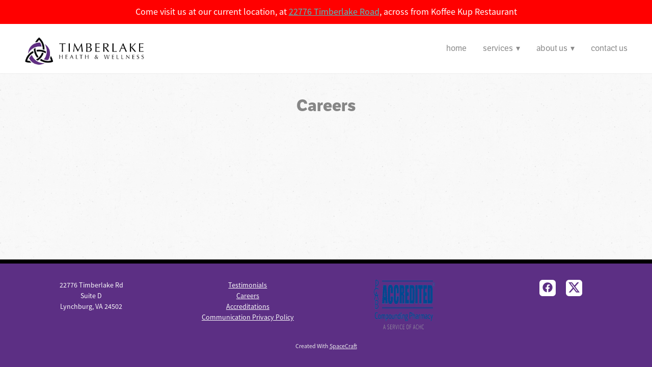

--- FILE ---
content_type: text/css; charset=utf-8
request_url: https://www.timberlakehealth.com/css/custom
body_size: 1019
content:
/**********
 SCHEDULE
**********/
/*date/class row font size and height*/
html div.healcode table.schedule tr th,
html div.healcode table.enrollments tr th, 
html div.healcode table.healcode-appointments tr th, 
html div.healcode ol.enrollment_list li.cancelled div tr th {
    padding: 1em .5em;
    font-size: 16px;
    border-top: 1px solid #ddd;
    border-bottom: 1px solid #ddd;
}
/*time/sign-up height*/
html div.healcode table.schedule tr td, 
html div.healcode table.schedule tr th, 
html div.healcode table.enrollments tr td, 
html div.healcode table.enrollments tr th, 
html div.healcode table.healcode-appointments tr td, 
html div.healcode table.healcode-appointments tr th, 
html div.healcode ol.enrollment_list li.cancelled div tr td, 
html div.healcode ol.enrollment_list li.cancelled div tr th {
    padding: 1em .5em;
}
html div.healcode .header select {
    margin: 1em .5em;
}
html div.healcode .header .date_links .week_links {
    padding: 1em 0;
}
html div.healcode .week_links a, 
html div.healcode .healcode-date-links-area a, 
html div.healcode .week_links a, div.healcode .week_links a:visited, 
html div.healcode .healcode-date-links-area a, 
html div.healcode .healcode-date-links-area a:visited {
    padding: 1em 0;
    font-size: 12px;
}
/*class/instructor dropdown height*/
html div.healcode .header select {
    height: 38px;
}
/*button radius and animation*/
html div.healcode a.hc-button, 
html div.healcode input.hc-button {
    -moz-transition: all 0.5s ease-in-out;
    -webkit-transition: all 0.5s ease-in-out;
    -o-transition: all 0.5s ease-in-out;
    transition: all 0.5s ease-in-out;
    -webkit-border-radius: 2px;
    -moz-border-radius: 2px;
    -o-border-radius: 2px;
    border-radius: 2px;
}
/*other button radius*/
html div.healcode .week_links span.next_week a, 
html div.healcode .healcode-date-links-area span.healcode-next a {
    -moz-border-radius-topright: 2px;
    -webkit-border-top-right-radius: 2px;
    -o-border-top-right-radius: 2px;
    -ms-border-top-right-radius: 2px;
    -khtml-border-top-right-radius: 2px;
    border-top-right-radius: 2px;
    -moz-border-radius-bottomright: 2px;
    -webkit-border-bottom-right-radius: 2px;
    -o-border-bottom-right-radius: 2px;
    -ms-border-bottom-right-radius: 2px;
    -khtml-border-bottom-right-radius: 2px;
    border-bottom-right-radius: 2px;
}
html div.healcode .week_links span.previous_week a, 
html div.healcode .healcode-date-links-area span.healcode-previous a {
    -moz-border-radius-topleft: 2px;
    -webkit-border-top-left-radius: 2px;
    -o-border-top-left-radius: 2px;
    -ms-border-top-left-radius: 2px;
    -khtml-border-top-left-radius: 2px;
    border-top-left-radius: 2px;
    -moz-border-radius-bottomleft: 2px;
    -webkit-border-bottom-left-radius: 2px;
    -o-border-bottom-left-radius: 2px;
    -ms-border-bottom-left-radius: 2px;
    -khtml-border-bottom-left-radius: 2px;
    border-bottom-left-radius: 2px;
}
html div.healcode .header .date_links .healcode-jump-to-date input {
    background-position: 6px 8px;
    padding: 1em 0 1em 30px;
    width: 92%;
}
html div.healcode .header input[type="text"] {
    border-radius: 2px;
}


/**********
  CLASSES
**********/  
html div.healcode .healcode-image-area {      
    display: none;  
}    
html div.healcode .class_list .class_offered_link {      
    padding: 1em;      
    -webkit-border-radius: 0;      
    -moz-border-radius: 0;      
    -moz-box-shadow: 0 0 0 transparent;      
    -webkit-box-shadow: 0 0 0 transparent;      
    box-shadow: 0 0 0 transparent;      
} 
html div.healcode {  
    font-size: 18px;  
}  
html div.healcode .class_list .class_description {     
    padding-bottom: 15px;      
    padding-top: 15px;      
    line-height: 1.7em;  
}  
html div.healcode .class_list h1.class_name {      
    font-size: 22px;       
}  
html div.healcode img {  
    display: none;  
}
/* Sitewide Banner */

.blockWrap_b23d33508548416597ecb12a8ad9a816{
background-color: #FF0000;
color: #ffffff; 
text-align: center;
padding: 10px;
}

.headerAndNavContainer{
padding-top: 0px !important;
}
.block_b7581b800aae416e8e12c910fb5055b5{
padding-top: 50px;
}

--- FILE ---
content_type: application/javascript; charset=utf-8
request_url: https://www.timberlakehealth.com/js/body
body_size: 67
content:
// Sitewide Banner

$('.blockWrap_b23d33508548416597ecb12a8ad9a816').prependTo('.headerAndNavContainer');